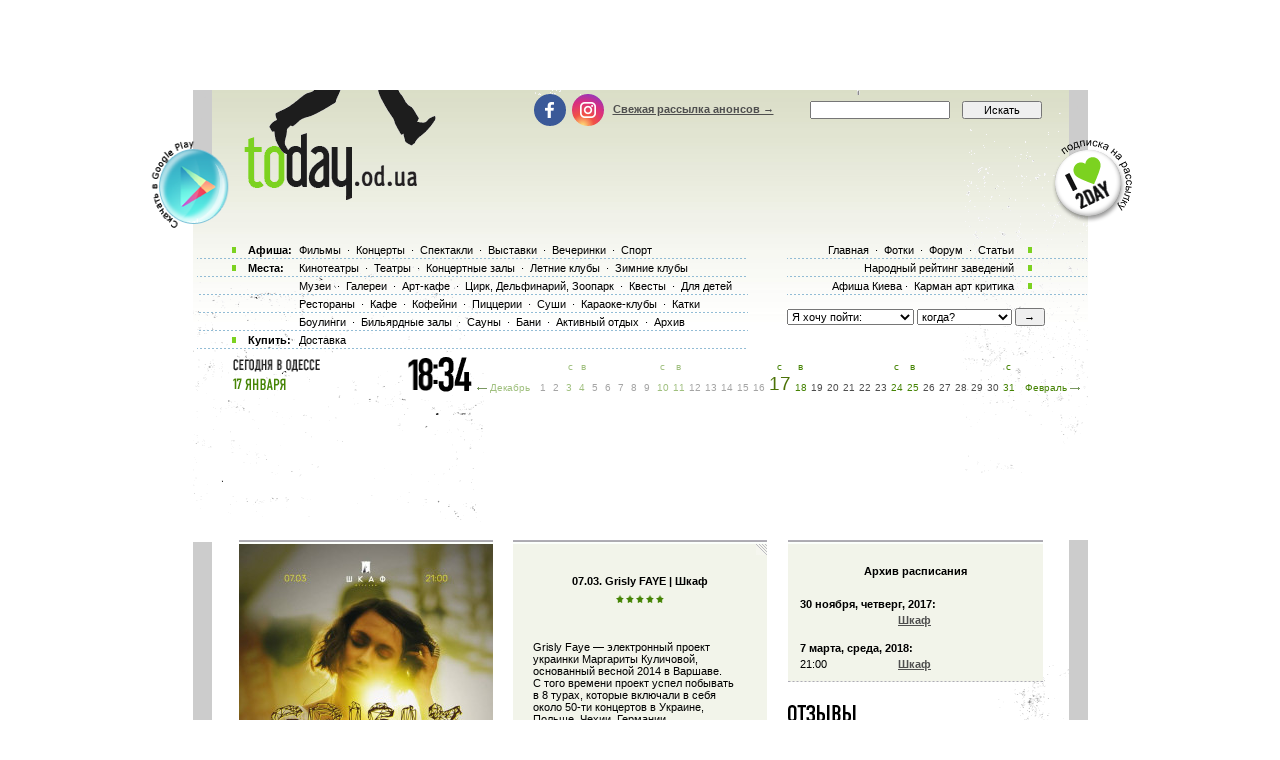

--- FILE ---
content_type: text/html; charset=utf-8
request_url: https://www.google.com/recaptcha/api2/aframe
body_size: 180
content:
<!DOCTYPE HTML><html><head><meta http-equiv="content-type" content="text/html; charset=UTF-8"></head><body><script nonce="xxDqeilcrxbCn9ldiv0IyA">/** Anti-fraud and anti-abuse applications only. See google.com/recaptcha */ try{var clients={'sodar':'https://pagead2.googlesyndication.com/pagead/sodar?'};window.addEventListener("message",function(a){try{if(a.source===window.parent){var b=JSON.parse(a.data);var c=clients[b['id']];if(c){var d=document.createElement('img');d.src=c+b['params']+'&rc='+(localStorage.getItem("rc::a")?sessionStorage.getItem("rc::b"):"");window.document.body.appendChild(d);sessionStorage.setItem("rc::e",parseInt(sessionStorage.getItem("rc::e")||0)+1);localStorage.setItem("rc::h",'1768674843628');}}}catch(b){}});window.parent.postMessage("_grecaptcha_ready", "*");}catch(b){}</script></body></html>